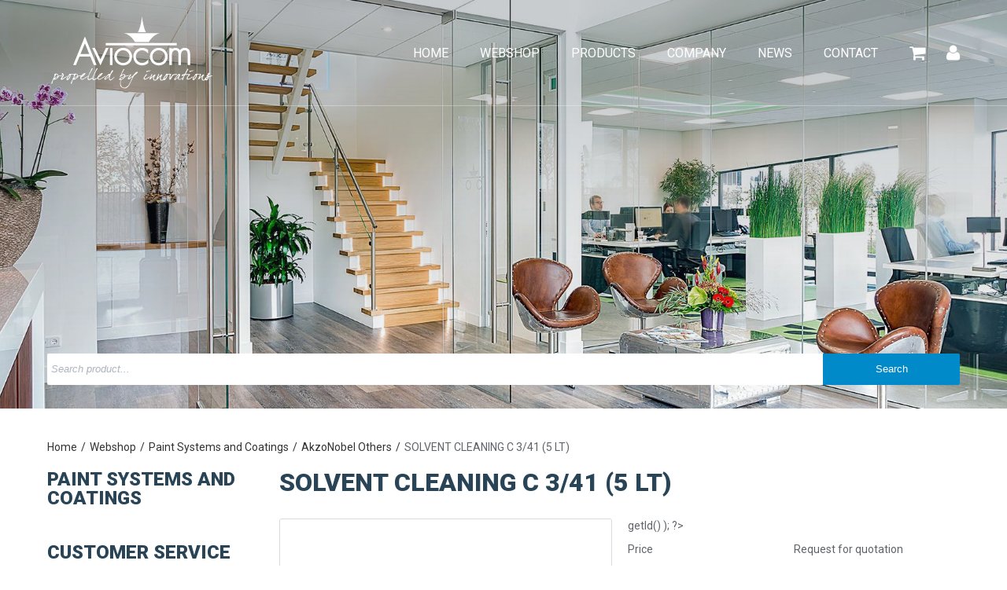

--- FILE ---
content_type: text/html; charset=utf-8
request_url: https://www.aviocom.nl/solvent-cleaning-c-3-41-5-lt
body_size: 5544
content:
<!DOCTYPE html>
<html dir="ltr" lang="nl-NL">
<head>
<meta charset="utf-8" />
<title>SOLVENT CLEANING C 3/41 (5 LT) - Aviocom</title>
<link rel="profile" href="https://gmpg.org/xfn/11" />
<meta name="keywords" content="" />
<meta name="description" content="" />
<meta name="viewport" content="width=device-width, initial-scale=1, user-scalable=no">
<link rel="alternate" type="application/rss+xml" title="News" href="https://www.aviocom.nl/feed" />
<link rel="icon" type="image/x-ico" href="https://www.aviocom.nl/themes/aviocom/favicon.ico" />

<script async defer type='text/javascript' src='https://maps.google.nl/maps/api/js?sensor=false&amp;language=nl&key=AIzaSyB9D5OrOMcJ7EvBtXiiSl_VL4TTsMJq5jA'></script>



    <link rel="canonical" href="https://www.aviocom.nl/solvent-cleaning-c-3-41-5-lt" />
<meta name="robots" content=" index,  follow" />
<meta name="generator" content="iClicks CMS 1.2.2" />
<link rel="EditURI" type="application/rsd+xml" title="RSD" href="https://www.aviocom.nl/xmlrpc?rsd" />
<link rel="wlwmanifest" type="application/wlwmanifest+xml" href="https://www.aviocom.nl/includes/wlw/wlwmanifest.xml" />

<script type="text/javascript">
	var webshop_url = "https://www.aviocom.nl/";
	var webshop_checkout_url = "https://www.aviocom.nl/checkout";
	var webshop_shoppingcart_url = "https://www.aviocom.nl/shoppingcart";
</script>

<script type='text/javascript' src='https://ajax.googleapis.com/ajax/libs/jquery/1.8/jquery.min.js'></script>
<script type='text/javascript' src='https://www.aviocom.nl/themes/aviocom/js/global.js'></script>
<link href='https://www.aviocom.nl/themes/aviocom/style.css' rel='stylesheet' type='text/css' />
<script type='text/javascript' src='https://s7.addthis.com/js/250/addthis_widget.js'></script>
<link href='https://www.aviocom.nl/modules/offices/assets/css/offices.css' rel='stylesheet' type='text/css' />
<script type='text/javascript' src='https://www.aviocom.nl/themes/aviocom/js/slider.js'></script>
<link href='https://maxcdn.bootstrapcdn.com/font-awesome/4.4.0/css/font-awesome.min.css' rel='stylesheet' type='text/css' />
<link href='https://fonts.googleapis.com/css?family=Roboto:400,300,300italic,400italic,500,500italic,700,700italic,900,900italic' rel='stylesheet' type='text/css' />
<script type='text/javascript' src='//cdnjs.cloudflare.com/ajax/libs/gsap/1.15.1/TweenMax.min.js'></script>
<script type='text/javascript' src='//cdnjs.cloudflare.com/ajax/libs/ScrollMagic/2.0.5/ScrollMagic.min.js'></script>
<link href='https://www.aviocom.nl/modules/slider/css/slider.css' rel='stylesheet' type='text/css' />
<script type='text/javascript' src='https://www.aviocom.nl/modules/slider/js/slider.js'></script>
<link href='https://www.aviocom.nl/modules/route/css/route.css' rel='stylesheet' type='text/css' />
<script type='text/javascript' src='https://www.aviocom.nl/modules/route/js/directions.js'></script>
<script type='text/javascript' src='https://www.aviocom.nl/modules/route/js/infobox.js'></script>
<link href='https://www.aviocom.nl/modules/webshop/css/webshop-navbar.css' rel='stylesheet' type='text/css' />
<link href='https://www.aviocom.nl/modules/webshop/themes/aviocom/style.css' rel='stylesheet' type='text/css' />
<script type='text/javascript' src='https://www.aviocom.nl/modules/webshop/js/fancybox/jquery.fancybox.pack.js'></script>
<link href='https://www.aviocom.nl/modules/webshop/js/fancybox/jquery.fancybox.css' rel='stylesheet' type='text/css' />
<script type='text/javascript' src='https://www.aviocom.nl/modules/webshop/js/caroufredsel/jquery.carouFredSel-6.2.1-packed.js'></script>
<script type='text/javascript' src='https://www.aviocom.nl/modules/webshop/js/jquery.tabs.js'></script>
<script type='text/javascript' src='https://www.aviocom.nl/modules/webshop/js/fancybox/helpers/jquery.fancybox-media.js'></script>
<script type='text/javascript' src='https://www.aviocom.nl/modules/forms/js/forms.js'></script>
<link href='https://www.aviocom.nl/modules/forms/css/forms.css' rel='stylesheet' type='text/css' />
<script type='text/javascript' src='https://www.aviocom.nl/themes/aviocom/js/animation.gsap.js'></script>
<script type='text/javascript' src='https://www.aviocom.nl/themes/aviocom/js/debug.addIndicators.js'></script>
<script type='text/javascript' src='https://www.aviocom.nl/themes/aviocom/js/jquery.interactive_bg.js'></script>
<link href='https://www.aviocom.nl/themes/aviocom/css/responsive.css' rel='stylesheet' type='text/css' />
<script type='text/javascript' src='https://www.aviocom.nl/modules/webshop/js/webshop.js'></script>
<script type='text/javascript' src='https://www.aviocom.nl/modules/offices/assets/js/offices.js'></script>
<script type='text/javascript' src='https://www.aviocom.nl/modules/offices/assets/js/markerclusterer.js'></script>
</head>

<body class="default_template page-142086">

<div class="wrapper">

    
    <header class="header">
    
    	<div class="wrap">
            
            <div class="logo pull-left">
                <a href="https://www.aviocom.nl/">
					<img src="https://www.aviocom.nl/themes/aviocom/images/logo.svg" width="210" alt="Aviocom"/>
                </a>
            </div>
            
             <div class="logo-sm hidden pull-left">
                <a href="https://www.aviocom.nl/">
					<img src="https://www.aviocom.nl/themes/aviocom/images/logo-sm.png" width="65" alt="Aviocom"/>
                </a>
            </div>

            <div class="mobile-menu hidden visible-s visible-xs pull-right">
                <button data-toggle-offscreen=".mobile-menu-container" class="btn c-hamburger c-hamburger--htx">
                    <span>toggle menu</span>
                </button>
            </div>
            
            <div class="nav-icons pull-right">
            	<div class="shoppingcart pull-left">
                	
<div id="webshopShoppingcartSmall">
	
    <div id="webshopShoppingcartSmallWrapper">
    
        <div id="webshopShoppingcartSmallIcon">
        	<i class="fa fa-shopping-cart"></i>
        </div>
        
            <div id="webshopShoppingcartSmallItems" class="hidden">
                <span class="shoppingcartSmallItems">Products 0</span>
                <span class="shippincartSmallPrice">Total &euro; 0,00</span>
            </div>
        
        </div>

		
        <div class="webshopShoppingcartSmallContent">
        		
                <div class="closeShoppingCart">
                    x
                </div>
                
                <h2>My shoppingcart</h2>
                
                
        <p>Your shoppingcart is empty</p>
        	  
        	
        	  </div>
    
</div>                </div>
                <div class="portal pull-right">
                	<a target="_blank" href="https://portal.aviocom.nl"><i class="fa fa-user"></i></a>
                </div>
            </div>
            
            
            
            <nav class="nav pull-right hidden-s hidden-xs">
                <ul id="mainmenu" class="menu">
<li class='page-1 current first-child'><a href='https://www.aviocom.nl/'><span>Home</span></a></li>
<li class='page-103'><a href='https://www.aviocom.nl/webshop'><span>Webshop</span></a></li>
<li class='page-2'><a href='https://www.aviocom.nl/products'><span>Products</span></a></li>
<li class='page-3'><a href='https://www.aviocom.nl/company'><span>Company</span></a></li>
<li class='page-4'><a href='https://www.aviocom.nl/news'><span>News</span></a></li>
<li class='page-5 last-child'><a href='https://www.aviocom.nl/contact'><span>Contact</span></a></li>
</ul>
            </nav>

    	
        </div>
        
	</header>
    
    <div class="mobile-menu-container bg-dker hidden">
       <ul id="mobilemenu" class="menu">
<li class='page-1 current first-child'><a href='https://www.aviocom.nl/'><span>Home</span></a></li>
<li class='page-103'><a href='https://www.aviocom.nl/webshop'><span>Webshop</span></a></li>
<li class='page-2'><a href='https://www.aviocom.nl/products'><span>Products</span></a></li>
<li class='page-3'><a href='https://www.aviocom.nl/company'><span>Company</span></a></li>
<li class='page-4'><a href='https://www.aviocom.nl/news'><span>News</span></a></li>
<li class='page-5 last-child'><a href='https://www.aviocom.nl/contact'><span>Contact</span></a></li>
</ul>
    </div>

    


	<div class="container-wrapper">



<div class="banner banner-s bg-dk">
	
        <div class='slider-wrapper'><div class='slider parallax' id='slider-2' style='height:520px'><div class='slide' style='background-image: url(https://www.aviocom.nl/uploads/slides/_thumbs/_fp-slide-2-s.jpg)'><div class='mask'></div><div class='slide-content'><div class='wrap'><div class='slide-title'></div><div class='slide-description'></div></div></div></div></div><div class='clear'></div></div>    
    
         	
                <div class="search-form">
        	<div class="wrap">
        		<div class="webshopSearch">

<form method="get" id="searchForm" action="https://www.aviocom.nl/zoeken">
    <input type="text" class="search-text" value="" placeholder="Search product..." name="product" id="srch_fld"  />
    <input type="submit" value="Search" id="srch_btn" />
</form>

<div id="webshopSearchResults"></div>

</div>        	</div>
        </div>
                
         
</div>

<section class="container p-t-md p-b-xxl r">
    
    <div class="wrap">
    
    	<div class="breadcrumb-bar p-t-md p-b-md">
        	<div id="breadcrumb"><ul><li><a href="https://www.aviocom.nl/" title="Welcome to aviocom">Home</a></li><li><a href="https://www.aviocom.nl/webshop" title="Webshop">Webshop</a></li><li><a href="https://www.aviocom.nl/webshop/paint-systems-and-coatings" title="Paint Systems and Coatings">Paint Systems and Coatings</a></li><li><a href="https://www.aviocom.nl/webshop/paint-systems-and-coatings/akzonobel-others" title="AkzoNobel Others">AkzoNobel Others</a></li><li><span title="SOLVENT CLEANING C 3/41 (5 LT)"> SOLVENT CLEANING C 3/41 (5 LT)</span></li></ul></div>        </div>
        
        <div class="row">
            
            <article class="col9 pull-right content">
            
                                
                                
                <div class="heading">
                	<h1 class="title">SOLVENT CLEANING C 3/41 (5 LT)</h1>
                                    </div>
                
                                
                
<div class="productSingle" id="product-62771">

    <div class="productTop row">

        <div class="col6">

            <div class="productImage photo">

                
                                    <img id="productMainImage" src="https://www.aviocom.nl/cache/images/no_photo_available_600x600_BGresize.png"
                         alt="SOLVENT CLEANING C 3/41 (5 LT)"/>
                
                
            </div>

        </div>

        <div class="col6">

            <div class="productSpecifications">
                <form method="post" class="productSingleForm">
                    <input type="hidden" name="productId" class="productId" value="62771"/>
                    <input type="hidden" name="productName" class="productName" value="SOLVENT CLEANING C 3/41 (5 LT)"/>
                    <table class="productSpecificationList">
                                                    <tr>
                                <td>Price</td>
                                <td>
                                    <div>Request for quotation</div>
                                </td>
                            </tr>
                                                                            <tr>
                                <td>Unit</td>
                                <td>Can</td>
                            </tr>
                                                                            <tr>
                                <td>Brand</td>
                                <td>
                                    <a href="https://www.aviocom.nl/webshop/akzonobel">
                                        AkzoNobel                                    </a>
                                </td>
                            </tr>
                        
                        <!--                    <tr class="productSpecificationRating">-->
                        <!--                        <td>--><? //=__('Rating','webshop');
                        ?><!--</td>-->
                        <!--                        <td>-->
                        <!--                            <div class="webshopCommentRatingContainer">-->
                        <!--                                <div class="webshopCommentRatingBar">-->
                        <!--                                    <div class="webshopCommentRating rating--->
                        <? //=\Webshop\Rating::getAverage( $page->getId() );
                        ?><!--"></div>-->
                        <!--                                </div>-->
                        <!--                            </div>-->
                        <!--                        </td>-->
                        <!--                    </tr>-->

                        
                                                                                    <tr>
                                    <td>Stock</td>
                                    <td>Out of Stock</td>
                                </tr>
                                                                            
                    </table>
                                                                <div class="webshopPurchaseContainer">
                            <a id="quotation" href="#productQuotation" class="webshopBtn webshopBtnLarge">Request for quotation</a>
                        </div>
                    
                    <ul class="webshopProductActions">
                        <li>
                            <a class="webshopFavoriteAdd" data-product-id="62771"
                               href="#">Add to favorites</a>
                        </li>
                        <li>
                            <a class="webshopProductShare" href="#">Share</a>
                        </li>
                    </ul>
                </form>


            </div>

        </div>

        <div class="clear"></div>

    </div>

    <div class="productTabs">

        <ul class="nav">
            <li><a class="current" href="#productDescription">Details</a></li>
            <li><a href="#productSpecifications">Specifications</a></li>
            <li><a href="#productQuestions">Questions</a></li>
            <li><a href="#productDelivery">Delivery</a></li>
                            <li><a href="#productQuotation" class="quotation">Request for quotation</a></li>
                    </ul>

        <div class="list-wrap">

            <div id="productDescription" class="productDescription">
                <ul>
	<li>UN 1263, 3, III</li>
</ul>            </div>

            <div id="productSpecifications" class="productDescription hide">

                <ul><li></li></ul>
                
            </div>


            <div id="productQuestions" class="hide">

                <div class="" id="webshopQuestionBox">

                    <h2>Ask a question about this product</h2>

                    <div class="" id="webshopQuestionForm">

                        <form method="post">

                            <input type="hidden" name="productId" value="62771"/>

                            <div class="webshopField">
                                <label>Name</label>
                                <input type="text" name="productQuestion[name]" required/>
                            </div>

                            <div class="webshopField">
                                <label>Email</label>
                                <input type="text" name="productQuestion[email]" required/>
                            </div>


                            <div class="webshopField">
                                <label>Phone</label>
                                <input type="text" name="productQuestion[phone]"/>
                            </div>

                            <div class="webshopField">
                                <label>Question</label>
                                <textarea name="productQuestion[question]" required></textarea>
                            </div>

                            <input class="webshopBtn" type="submit" name="productQuestionAdd"
                                   value="Send"/>

                        </form>

                    </div>

                </div>

                
            </div>

            <div id="productDelivery" class="productDescription hide">
                <p>International door-to-door delivery is available for the following countries:<br /><strong>Austria, Belgium, Denmark, England, France, Germany, Italy, Luxembourg, Netherlands, Portugal, Spain, and Switzerland</strong><br />The shipping cost will be automatically calculated based on Total weight and Location.</p>
<p>Customers can also choose Ex Works to arrange their own collection at one of our European warehouses. <br />Prior to collection you will receive an email confirmation with the specific location, date and time frame to collect your goods.<strong><br />Goods cannot be collected without this email confirmation!</strong><br />Please note that when importing on Ex Works terms you are responsible for the whole shipment from door-to-door. <br />All costs and liabilities are with you.</p>
<p>Orders placed through our office may incur higher or additional charges, you can speak to a member of our customer service team on <strong><br />+31 (0)320 212 988</strong> for more information.</p>
            </div>

                            <div id="productQuotation" class="hide">

                    <div class="" id="webshopQuotationBox">

                        <h2>Request for quotation</h2>

                        <div class="" id="webshopQuotationForm">

                            <form method="post">

                                <input type="hidden" name="productId" value="62771"/>
                                <div class="webshopField">
                                    <label>Product name</label>
                                    <input type="text" name="productQuotation[product]" value="SOLVENT CLEANING C 3/41 (5 LT)" required readonly/>
                                </div>
                                <div class="webshopField">
                                    <label>Quantity</label>
                                    <input type="number" name="productQuotation[quantity]" value="1" required/>
                                </div>
                                <div class="webshopField">
                                    <label>Name</label>
                                    <input type="text" name="productQuotation[name]" required/>
                                </div>

                                <div class="webshopField">
                                    <label>Email</label>
                                    <input type="text" name="productQuotation[email]" required/>
                                </div>


                                <div class="webshopField">
                                    <label>Phone</label>
                                    <input type="text" name="productQuotation[phone]"/>
                                </div>

                                <div class="webshopField">
                                    <label>Question</label>
                                    <textarea name="productQuotation[question]" required></textarea>
                                </div>

                                <input class="webshopBtn" type="submit" name="productQuotationAdd"
                                       value="Send"/>

                            </form>

                        </div>

                    </div>

                </div>
            
        </div>

    </div>

    

</div>

<script>
    jQuery('#quotation').on('click', function (){
        $("a.quotation").trigger("click");
        setTimeout(function (){
        $([document.documentElement, document.body]).animate({
            scrollTop: $("#productQuotation").offset().top
        }, 2000);
        }, 500);
    })
</script>
                
                                
                            
                    
            </article>
            
            <aside class="col3">
            	
				<div class="sidebar">
	
        
        
    	         <div class="widgets">
            
                        
                            
                                	
                                                            <div class="widget">
                    <div class="widget_header">
                        <h3>Paint Systems and Coatings</h3>
                    </div>
                                        </div>
                
                                
                        
            <div class="widget p-t-lg">
            
           		<div class="widget_header">
                    <h3>Customer service</h3>
                </div>
                <ul  class="menu">
<li class='page-56678 first-child'><a href='https://www.aviocom.nl/customer/small-order-handling-fee'><span>Small Order Handling Fee</span></a></li>
<li class='page-102'><a href='https://www.aviocom.nl/terms-of-sales'><span>General Terms and Conditions of Sale</span></a></li>
<li class='page-143130'><a href='https://www.aviocom.nl/customer/returns'><span>Returns</span></a></li>
<li class='page-4126 last-child'><a href='https://www.aviocom.nl/customer/disclaimer'><span>Disclaimer</span></a></li>
</ul>
            </div>
        
        </div>
        
        
	<div class='widgetBar' id='widgetBar-1'>
</div>
    
</div>			
            </aside>
            
    	</div>
    
    </div>
    
</section>

	
    </div>

            <footer class="footer bg-dk">


            <div class="wrap">

                <div class="footer-top">

                    <div class="row">

                        <div class="col3">
                            <div  id='widget_10' class='widget '>
<div class='widget-inner'>
<div class='widget_header'><h3><span>Aviocom</span></h3></div>
<div class='widget_content'>
<p>Aviocom BV, a subsidiary of Gaches Chimie, stands out as the premier distributor of Specialty Chemical Compounds, exclusively dedicated to serving the aerospace industry.</p>
<p>With a comprehensive portfolio of over 10,000 high-performance products, we are committed to delivering excellence in every facet of our services.</p>

</div>
<div class='widget_footer'></div>
</div>
</div>
                        </div>

                        <div class="col3">
                            <div  id='widget_12' class='widget '>
<div class='widget-inner'>
<div class='widget_header'><h3><span>Our products</span></h3></div>
<div class='widget_content'>
<ul  class="menu">
<li class='page-14 first-child'><a href='https://www.aviocom.nl/products/adhesives'><span>Adhesives</span></a></li>
<li class='page-11'><a href='https://www.aviocom.nl/products/composite-technologies'><span>Composite Technologies</span></a></li>
<li class='page-13'><a href='https://www.aviocom.nl/products/miscellaneous'><span>Miscellaneous</span></a></li>
<li class='page-15'><a href='https://www.aviocom.nl/products/oils-greases-and-lubricants'><span>Oils, Greases and Lubricants </span></a></li>
<li class='page-16'><a href='https://www.aviocom.nl/products/paint-systems-and-coatings'><span>Paint Systems and Coatings</span></a></li>
<li class='page-12'><a href='https://www.aviocom.nl/products/sealants-and-silicones'><span>Sealants and Silicones</span></a></li>
<li class='page-17'><a href='https://www.aviocom.nl/products/surface-treatment'><span>Surface Treatment</span></a></li>
<li class='page-10 last-child'><a href='https://www.aviocom.nl/products/wipes-and-tapes'><span>Wipes and Tapes</span></a></li>
</ul>

</div>
<div class='widget_footer'></div>
</div>
</div>
                        </div>

                        <div class="col3">
                            <div  id='widget_13' class='widget '>
<div class='widget-inner'>
<div class='widget_header'><h3><span>About us</span></h3></div>
<div class='widget_content'>
<ul  class="menu">
<li class='page-19 first-child'><a href='https://www.aviocom.nl/company/vision-mission-and-mission'><span>Vision, mission and values</span></a></li>
<li class='page-21'><a href='https://www.aviocom.nl/company/people'><span>People</span></a></li>
<li class='page-22'><a href='https://www.aviocom.nl/company/responsible-care'><span>Responsible care</span></a></li>
<li class='page-23'><a href='https://www.aviocom.nl/company/quality-systems'><span>Quality systems</span></a></li>
<li class='page-24'><a href='https://www.aviocom.nl/company/brochures'><span>Brochures</span></a></li>
<li class='page-137'><a href='https://www.aviocom.nl/company/sponsorships'><span>Sponsorships</span></a></li>
<li class='page-138'><a href='https://www.aviocom.nl/company/chemical-management'><span>Chemical Management</span></a></li>
<li class='page-4119'><a href='https://www.aviocom.nl/company/locations'><span>Locations</span></a></li>
<li class='page-145264 last-child'><a href='https://www.aviocom.nl/company/corporate-social-responsibility'><span>Corporate Social Responsibility</span></a></li>
</ul>

</div>
<div class='widget_footer'></div>
</div>
</div>
                        </div>

                        <div class="col3">
                            <div  id='widget_11' class='widget '>
<div class='widget-inner'>
<div class='widget_header'><h3><span>Contact</span></h3></div>
<div class='widget_content'>
<ul class="contact-block">
<li class="address">Aviocom B.V.<br />
Maraboeweg 20<br />
8218 NV Lelystad</li>
<li class="phone"><a href="tel:+31(0)320-212988">+31(0)320-212988</a></li>
<li class="email"><a href="mailto:info@aviocom.nl">info@aviocom.nl</a></li>
</ul>

</div>
<div class='widget_footer'></div>
</div>
</div>
                        </div>

                    </div>

                </div>

            </div>

            <div class="footer-bottom">

                <div class="wrap">

                    <div class="copyright pull-left">&copy; Copyright Aviocom 2026. Powered by <a target="_blank" href="https://www.iclicks.nl">iClicks</a></div>

                    <div class="links pull-right"><ul id="submenu" class="menu">
<li class='page-5 first-child'><a href='https://www.aviocom.nl/contact'><span>Contact</span></a></li>
<li class='page-29'><a href='https://www.aviocom.nl/privacy-policy'><span>Privacy policy</span></a></li>
<li class='page-30 last-child'><a href='https://www.aviocom.nl/sitemap'><span>Sitemap</span></a></li>
</ul>
</div>

                    <div class="clear"></div>

                </div>

            </div>

        </footer>

        
</div>

<div class="page_overlay"></div>


</body>
</html>

--- FILE ---
content_type: text/css
request_url: https://www.aviocom.nl/modules/offices/assets/css/offices.css
body_size: 105
content:
.office-map-container{
	position:relative;	
}
.office-map-search{
	position:absolute;
	z-index:50;
	width:100%;
	bottom:40px;	
}
.offices-map{
	height:600px;	
}

.office-list .office{
	padding:20px 0;	
	border-bottom:1px solid #d9dee1
}
.office-list .office h2{
	font-size:18px;	
}
.office-list .office:last-child{
	padding-bottom:0;
	border-bottom:0	
}
.office-list .office-contact,
.office-list .office-address{
	line-height: 24px;
	padding-left:25px;	
	position:relative;
}

.office-list .office i{
	color:#0089c8;
	position:absolute;
	left:0;	
	top:5px
}
.office-search{
	position:relative;	
}
.btn-search{
	position:absolute;
	right:0;
	top:0;	
}
.input-search{
	height:40px;
	border:0	
}

--- FILE ---
content_type: text/css
request_url: https://www.aviocom.nl/modules/slider/css/slider.css
body_size: 444
content:
.slider,
#slider_container{
	position:relative;	
}
.slider .slide{
	position:absolute;
	z-index:50;
	top:0;
	left:0;	
	bottom:0;
	right:0
}
.slider img{
	position:absolute;
	z-index:55;
	top:0;
	left:0;	
}
.slider .slide .wrap{
	position:relative	
}
.slider .slide .slide-content{
	position:absolute;
	top:270px;
	z-index:75;
	text-align:center;
	width:100%;
}
.slider .slide .slide-title{
    line-height: 55px;
    color: #fff;
    font-weight: 900;
    font-size: 40px;
    text-transform: uppercase;
    width: 100%;
}

.slider .slide .slide-description{
    font-weight: 300;
	padding:0 20%;
    line-height: 22px;
    color: #fff;
    font-size: 22px;
}

.slider .slide .slide-description img{
	position: ABSOLUTE;
    right: 90px;
    top: -90px;
    left: auto;
}

/*navigation*/
.slider-navigation{
	position: absolute;
    bottom: 20px;
    height: 18px;
    z-index: 70;
    list-style: none;
    margin: 0;
    padding: 0;
    left: 0;
    right: 0;
    text-align: center;
}


.slider-navigation li{
	cursor:pointer;
	display: inline-block;
	
	margin: 0 auto;
	width:32px;
	height:3px;
	margin:0 5px;
	background:#fff
}
.slider-navigation li.current{
	background:#008ac9;
}
/* SLIDER THUMBS */
.slider-thumbnails{
	list-style:none;
	margin:0;
	padding:30px 0 0 0;
	height:80px;	
}
.slider-thumbnails li{
	float:left;
	margin: 0 15px 0 0
}
.slider-thumbnails li img{
	cursor:pointer;
	border:2px solid #ccc	
}
.slider-thumbnails li.current img{
	border-color:#087da9	
}
/*gallery*/
.gallery .image{
	float:left;
	margin: 0 10px 10px 0	
}
.gallery .image.last-child{
	margin:0
}
.gallery .image img:hover{
	opacity: 0.8	
}

--- FILE ---
content_type: text/css
request_url: https://www.aviocom.nl/modules/webshop/themes/aviocom/style.css
body_size: 4280
content:
/* GENERAL */
.clearfix:after {
	content: ".";
	display: block;
	clear: both;
	visibility: hidden;
	line-height: 0;
	height: 0;
}
.pull-right{
	float:right;	
}
.pull-left{
	float:left	
}
.strong{
	font-weight:bold; 
}
/* WEBSHOP BUTTONS */
.webshopBtn{
	height:36px;
	line-height:36px;
	border:none;
	background:#0089c8;
	color:#fff;
	text-align:center;
	cursor:pointer;
	margin:0;
	padding:0 20px;
}
.webshopBtnLarge{
	width:100%;	
}
a.webshopBtn{
	display:inline-block;	
}
/* WEBSHOP VIEW SORT */
.webshopCategoryView{
	position: relative;
	height: 36px;
	margin: 0 0 20px 0;
	padding:0 6px
}
.webshopCategoryType ul{
	list-style:none;
	padding:6px 0;
	margin:0;
}
.webshopCategoryType ul li{
	cursor:pointer;
	float:left;
	height:24px;
	line-height:24px;
	margin: 0 0 0 6px;
	border-radius:3px;
	-moz-border-radius:3px;
	-webkit-border-radius:3px;
	padding:0 10px 0 26px;
	background-image: url('images/view_types.png');
	background-repeat:no-repeat;
	background-position: 6px 5px
}
.webshopCategoryType li.webshopCategoryListType{
	background-position: 6px -17px	
}
.webshopCategoryType li.current,
.webshopCategoryType li:hover{
	background-color:#dadada;	
}
.webshopCategorySort{
	padding:6px 0;
	line-height:24px;
}
.webshopCategorySort select{
	height:24px;
	border:1px solid #dadada;
}
/* WEBSHOP PAGINATION */
.webshopCategoryPagination .tablenav{
	height:36px;
	float:right;
}
.webshopCategoryPagination .displaying-num{
	font-style:italic;
	color:#666	;
	line-height:24px;
}
.webshopCategoryPagination .page-numbers{
	padding: 0 5px;
	display:inline-block;
	line-height:24px;
	margin:0 0 0 10px;
	-moz-border-radius: 3px;
	-webkit-border-radius: 3px;
	border-radius: 3px;
	/* background: #e4e3e3; */
	color:#333;
}
.webshopCategoryPagination .page-numbers.current{
	color:#fff;
	background: #008ac9;
	padding: 0 8px;
}
/* WEBSHOP GRID VIEW */
.webshopView{
	list-style:none;
	padding:0;
	margin:0;	
}
#webshopGridView{
	list-style:none;
	padding:0;
	margin:0 -10px -20px -10px;
	margin-bottom:20px!Important;
	border-top:1px solid #d9dee1	
}

#webshopGridView li.product{
	text-align:center;
	position:relative;
	padding-bottom:30px;
	border-bottom:1px solid #d9dee1;
	border-right:1px solid #d9dee1;
	height:370px;

}

#webshopGridView li.product:nth-child(3n+3){
	border-right:0
}
.webshopCategoryView li.product:nth-child(3n+3){
	border-right:1px solid #d9dee1!important;
}
.webshopCategoryView li.product:nth-child(4n+4){
	border-right:0!important
}
/*#webshopGridView li.product:nth-last-child(n+15) {
	border-bottom-color:#fff
}*/
#webshopGridView .productImage{
	    padding: 20px;
}
#webshopGridView .productInfo{
	position:absolute;
	left:0;
	right:0;
	top:180px;
	background: rgba(255,255,255,0.9);
	border-top:1px solid #e4e4e4;
	padding:10px 20px 20px 20px;
	line-height:24px;
	height:250px;
}
#webshopGridView .productTitle{
	height:50px
}
#webshopGridView .productPrice{
	font-weight:bold;
	font-size:14px;	
}
#webshopGridView .productPrice .priceOld{
	padding: 0 10px 0 0;
	font-weight:normal;
	text-decoration:line-through
}
#webshopGridView .productDetails{
}
#webshopGridView .productVariations{
	min-height:30px;
	padding:10px 0;
}
#webshopGridView .productVariations select{
	width:100%;	
}
#webshopGridView .productDescriptionShort{
	min-height:80px;
	padding:10px 0 0 0;
	line-height:18px;
}
#webshopGridView .productActions{
	list-style:none;
	padding:0;
	margin:0;
}
#webshopGridView .productActions li{
	width:50%;
	float:left;
}
#webshopGridView .productActions li .webshopBtn{
	width:80px;
	padding:0	
}
#webshopGridView .productActions li.moreBtn .webshopBtn{
	float:right;	
}
/* WEBSHOP LIST VIEW */
#webshopListView li.product{
	border-top:1px solid #dadada;
	margin: 20px 0 0 0;
	padding: 20px 0 0 0;
}
#webshopListView li.product:first-child{
	border:none;
	padding-top:0;
	margin-top:0
}
#webshopListView .productImage{
	float:left;
	width:178px;
	height:140px;
}
#webshopListView .productContent{
	width:280px;
	float:left;
	height:140px;
	padding: 0 0 0 20px
}
#webshopListView .productTitle{
	font-size:14px;
	font-weight:bold;
	padding: 0 0 10px 0;
}
#webshopListView .productInfo{
	width:202px;
	float:left;
	height:140px;
	padding: 0 0 0 20px
}
#webshopListView .productPrice{
	font-weight:bold;
	font-size:14px;
	padding: 0 0 10px 0;
}
/* WEBSHOP CATEGORY */
#webshopGridView li.category{
	width:161px;
	height:200px;
	float:left;
	padding:20px;
	border:1px solid #dadada;
	margin:0 10px 20px 10px;
	-moz-border-radius: 3px;
	-webkit-border-radius: 3px;
	border-radius: 3px;
}
/* PRODUCT SINGLE */
.productSingle .productPrice .priceOld{
	padding: 0 10px 0 0;
	font-weight:normal;
	text-decoration:line-through
}
.productSingle .productTop{
	padding: 0 0 20px 0	
}
.productSingle .productImage{
	border:1px solid #dadada;
	border-radius:3px;
	-moz-border-radius:3px;
	-webkit-border-radius:3px;
	overflow:hidden
}
.productSingle .productImage img{
	vertical-align:top;	
}
.productSingle .productSpecifications{
}
.productSingle .productSpecifications table{
	width:100%;	
}
.productSingle .productSpecifications table td{
	width:50%;
	line-height:42px;
}
.productSingle .productSpecifications table tr:last-child td{
	border:none;	
}
.productExtraImagesContainer{
	border-top:1px solid #dadada;
	-moz-user-select: none;
	-khtml-user-select: none;
	-webkit-user-select: none;
	user-select: none;
	height:100px;
	padding:0 35px;
	position:relative;	
}
.productCarouselNavigation{
	cursor:pointer;
	position:absolute;
	height:100px;
	background-color:#efefef;
	width:25px;
	top:0;
	background-image: url('images/arrows.png');
	background-repeat:no-repeat
}
#prevImage{
	left:0;	
	background-position: 0 center;
	border-right:1px solid #dadada
}
#nextImage{
	right:0;
	background-position: -26px center;
	border-left:1px solid #dadada	
}
.productExtraImages{
	list-style:none;
	padding:0;
	margin:0;
	height:100px;
}
.productExtraImages li{
	float:left;	
	height:100px;
	width:100px;
	margin: 0 10px 0 0
}
#webshopSpecificationList{
	width:100%;
}
#webshopSpecificationList td{
	padding:5px 0;
	border-top:1px solid #ddd
}
#webshopSpecificationList td.strong{
	width:30%	
}
#webshopSpecificationList tr:first-child td{
	border-top:0
}
.productSpecificationList .variations-dropdown{
	width:100%;	
}
.productSpecificationList .productSpecificationRating td{
	border-top:1px solid #dadada;	
}
.webshopPurchaseContainer{
	position:relative;	
}
.webshopProductActions{
	border:1px solid #dadada;
	border-radius:3px;
	-moz-border-radius:3px;
	-webkit-border-radius:3px;
	height:32px;
	list-style:none;
	padding:0;
	margin:10px 0 0 0;
}
.webshopProductActions li{
	width:50%;
	float:left;
	line-height:32px;
	text-align:center;
}
.webshopProductActions li a{
	color:#666;
	display:block;	
}
.webshopProductActions li:first-child a{
	border-right:1px solid #dadada	
}
.webshopProductActions li a:hover{
	background:#efefef;
	color:#333;
}

/* VARIATIONS */
.variationSelect{
	margin: 20px 0 0 0;	
}
.variationSelect .variationSelectTitle{
	padding:0 10px;
	line-height:42px;
	font-weight:bold;
	background:#e8e8e8;
	border:1px solid #dadada;
	border-bottom:0;	
}
.variationSelect > ul{
	list-style:none;
	padding:0;
	margin:0;
	border:1px solid #dadada	
}
.variationSelect > ul > li{
	border-top: 1px solid #dadada;	
}
.variationSelect > ul > li:first-child{
	border-top:none;	
}

.variationSelect .variationTitle{
	padding:0 10px;
	line-height:42px;
	font-weight:bold;
	background:#f6f6f6;
	cursor:pointer;	
}

.variationSelect .variationTitle .state{
	float:right;
	width:20px;
	height:20px;
	margin:11px 0;
	background-image:url('images/variationSelectState.png')
}
.variationSelect .variationTitle .state.selected{
	background-position: 0 -20px;	
}
.variationSelect .variationValues{
	display:none;
	border-top:1px solid #dadada;	
}

.variationSelect .variationValues ul{
	list-style:none;
	padding:10px;
	margin:0;	
}
.variationSelect .variationValues ul li{
	float:left;
	width:110px;
	height:130px;
	margin:10px;
	cursor:pointer;	
}
.variationSelect .variationValues ul li input{
	display:none;	
}
.variationSelect .variationValues ul li .image{
	width:108px;
	height:108px;
	border:1px solid #dadada;	
}
.variationSelect .variationValues ul li.selected .image{
	border-color:#ed6c1e	
}
.variationSelect .variationValues ul li .title{
	padding:5px 0 0 0;	
}

#webshopComments{
	list-style:none;
	padding:0;
	margin:0;
}
#webshopComments li{
	padding: 20px 0 0 0;
	margin: 20px 0 0 0;
	border-top:1px solid #ddd;
}
#webshopComments li:first-child{
	padding:0;
	margin:0;
	border-top:none;
}
#webshopComments li .webshopCommentMeta{
	padding: 0 0 10px 0	
}
#webshopComments li .webshopCommentTime{
	font-style:italic;
	padding:0 0 10px 0
}
#webshopComments li .webshopCommentHead{
	padding:0 0 5px 0;
}
#webshopComments li .webshopCommentTitle{
	font-size:18px;
	font-weight:bold;
	line-height:18px;
	display:inline-block;
	vertical-align:top
}
/* RATING */
#webshopRating label, 
#webshopRating .ratingFull,
#webshopRating .ratingEmpty {
	margin: -2px 0;
	width: 18px;
	height: 18px;
	padding: 0;
	overflow: hidden;
	float: left;
	background: transparent url('images/stars.png') no-repeat top left;
	background-size: 18px 36px;
	background-position: 0 -18px;
}
#webshopRating .ratingSelected{
	background-position:0 0	
}
#webshopRating .accessibility {
	top: 0;
	left: -9999px;
	height: 0;
	width: 0;
	position: absolute;
}
#webshopCommentBox{
	margin: 0 0 20px 0	
}
.webshopCommentRatingContainer{
	display:inline-block;
	padding:0 10px 0 0;
	width:90px;	
}
.webshopCommentRatingBar{
	height:18px;
	width:90px;
	background: transparent url('images/stars.png') top left;
	background-size: 18px 36px;
	background-position: 0 -18px;

}
.webshopCommentRating{
	height:18px;
	width:0;
	background: transparent url('images/stars.png') repeat-x top left;
}
.webshopCommentRating.rating-1{
	width:18px;	
}
.webshopCommentRating.rating-2{
	width:36px;	
}
.webshopCommentRating.rating-3{
	width:54px;	
}
.webshopCommentRating.rating-4{
	width:72px;	
}
.webshopCommentRating.rating-5{
	width:90px;	
}
/* WEBSHOP QUESTIONS */
#webshopQuestions{
	list-style:none;
	padding:0;
	margin:0;
}
#webshopQuestions li .webshopQuestion{
	font-weight:bold;
	padding: 0 0 10px 0;
	margin: 20px 0 0 0;
	border-bottom: 1px solid #ddd;	
}
#webshopQuestions li .webshopAnswer{
	padding:10px 0 0 0;
}
/* PRODUCT TABS */
.productTabs .nav {
	height:36px;
	list-style:none;
	padding:0 20px;
	margin:0;
	border-bottom:1px solid #dadada;
}
.productTabs .nav li { 
	height:36px;
	float: left;
	margin: 0 10px 0 0;
}
.productTabs .nav li a { 
	display: block;
	color:#666;
	font-size:14px;
	text-decoration:none;
	line-height:35px;
	text-align: center;
	border: 1px solid #fff;
	border-bottom:0;
	padding: 0 20px;
}
.productTabs .nav li a.current{
	-webkit-border-top-left-radius: 3px;
	-webkit-border-top-right-radius: 3px;
	-moz-border-radius-topleft: 3px;
	-moz-border-radius-topright: 3px;
	border-top-left-radius: 3px;
	border-top-right-radius: 3px;
	color:#333;
	border:1px solid #dadada;
	border-bottom:1px solid #fff;
	background:#fff;	
}
.productTabs .nav li a:hover { 
	color:#333;
}
.productTabs .list-wrap > div{
	padding:15px 0	
}
/* PRODUCT CHECKOUT MESSAGE */
.webshopCheckoutMessage{
	background:#fff;
	padding:10px;
	border:1px solid #ccc;
	border-top:none;
	position:absolute;
	top:33px;
	left:0;
	right:0;
	border-radius:3px;
	-moz-border-radius:3px;
	-webkit-border-radius:3px;
}
.webshopCheckoutMessage .links{
	padding:10px 0 0 0;
	margin: 10px 0 0 0;
	border-top:1px solid #ddd;
}
.webshopCheckoutMessage .closeCheckoutMessage{
	float:right;	
}
/* SHOPPINGCART */
#webshopShoppingcart{
	width:100%;	
}
#webshopShoppingcart  th{
	text-align:left	
}
#webshopShoppingcart td{
	vertical-align:middle	
}
.webshopShoppingcart .price{
	text-align:right;	
}
/* CHECKOUT */
.webshopCheckout,
.webshopShoppingcart{
	width:100%;	
}
.webshopCheckout thead th,
.webshopShoppingcart thead th{
	line-height:30px;
	border-bottom:1px solid #ccc;	
}
.webshopCheckout tbody td,
.webshopShoppingcart tbody td{
	line-height:30px;
	vertical-align:top
}
#webshopDeliveryDateBox .webshopShoppingcart td{
	width:50%	
}
.webshopCheckoutNaviation{
	padding: 15px 0;
	height:32px;
}

/* MERCHANTS */
.webshopMerchantFields{
	border-top:1px solid #ddd;
	margin:15px 0 0 0;	
}
.webshopMerchantFields table{
	width:100%;	
}
.webshopMerchantFields table td{
	border:none!important;	
}

#webshopCheckoutShippingMethods tbody td,
#webshopCheckoutMerchants tbody td{
	padding:15px 0;	
}
#webshopCheckoutMerchants .webshopMerchantRadio{
	width:40px	
}
#webshopCheckoutShippingMethods tbody td,
#webshopCheckoutMerchants tbody td,
#webshopShoppingcart tbody td{
	border-top:1px solid #ddd	
}
#webshopCheckoutShippingMethods tbody tr:first-child td,
#webshopCheckoutMerchants tbody tr:first-child td,
#webshopShoppingcart tbody tr:first-child td{
	border-top:none;	
}
#webshopCheckoutCustomer td{
	padding:10px 0;
	width:50%;	
}
.webshopCheckout.two-col tbody td{
	width:50%	
}
.webshopCheckout.two-col tbody td:first-child{
	padding-right:10px!important;	
}
.webshopCheckout.two-col tbody td:last-child{
	padding-left:10px!important;	
}

/* CHECKOUT NAVIGATION */
#checkoutNavigation{
	border-radius:3px;
	-moz-border-radius:3px;
	-webkit-border-radius:3px;
	overflow:hidden;
	margin:0 0 20px 0
}
#checkoutNavigation a{
	display:block;	
	height:26px;
}
#checkoutShoppingcart{
	width:36px;
	height:36px;
	float:left;
	position:absolute;
	background:#0089c8 url('icons/webshop-icon-light.png') no-repeat center center;
}
/* COUPON */
.webshopCouponApply{
	padding: 0 0 0 20px	
}
#checkoutSteps{
	list-style:none;
	padding:0 0 0 36px;
	margin:0;
	float:right;
	width: 100%;
	box-sizing:border-box;
	height:36px;
	line-height:36px;
}
#checkoutSteps li{
	position:relative;
	background:#dadada;
	float:left;
	height:36px;
	width:33.33%	
}
#checkoutSteps li.active{
	background:#0089c8;
	color:#fff;
}
#checkoutSteps li.active a{
	color:#fff;	
}
#checkoutSteps li.active.current{
	
}
#checkoutSteps li .arrow{
	position: absolute;
	z-index: 1;
	top: 0;
	right: -11px;
	width: 0px;
	height: 0px;
	border-style: solid;
	border-width: 18px 0 18px 10px;
	border-color: transparent transparent transparent #fff;	
}
#checkoutSteps li .arrow .inner{
	position: absolute;
	z-index: 1;
	top: -18px;
	right: 1px;
	width: 0px;
	height: 0px;
	border-style: solid;
	border-width: 18px 0 18px 10px;
	border-color: transparent transparent transparent #333;		
}
#checkoutSteps li span{
	padding: 0 15px;
	display:block;
	height:36px;
	border-left:1px solid #fff;
}
#checkoutSteps li:last-child span{
		
}

#webshopOrderComment{
	width:100%;
	resize:vertical;
	min-height:100px;
	box-sizing:border-box;
	-moz-box-sizing:border-box;
	border:1px solid #ddd;
	border-radius:3px;
	-moz-border-radius:3px;
	-webkit-border-radius:3px;
}

.webshopField{
	margin: 0 0 15px 0	
}
.webshopField input[type="text"],
.webshopField input[type="number"],
.webshopField input[type="email"],
.webshopField input[type="password"],
.webshopField textarea,
.webshopField select{
	margin: 0;
	height:32px;
	width: 100%;
	box-sizing: border-box;
	padding: 0 10px;
	color: #626363;
	border: 1px solid #e0e0e0;
	/*box-shadow:inset 0 0 5px 0 rgba(0,0,0, 0.2);*/
}
#webshopShoppingcart select{
	width:auto	
}
.webshopField input[type="number"]{
	width:100px;	
}
.webshopField textarea{
	min-height:75px	
}
.webshopField input[type="text"].inputsmall{
	
}
.webshopField label{
	display:block;	
}
.webshopFieldHalf{
	box-sizing: border-box;
	-moz-box-sizing: border-box;
	float:left;
	width:50%
}
.webshopFieldHousenumberAddition{
	padding: 0 0 0 20px	
}
.webshopBox{
	position:relative;
	overflow:hidden;
	padding:20px;
	border: 1px solid #e0e0e0;
}
.webshopBox h2{
	padding: 0 0 15px 0	
}
.webshopCustomerOverview{
	margin:20px 0;
	height:90x;
	line-height:16px
}
#webshopAccount,
#webshopBoxOrder,
#webshopCouponBox,
#webshopShippingBox,
#webshopBoxTerms,
#webshopDeliveryDateBox{
	margin:20px 0 0 0	
}
#webshopCustomerShippingLabel{
	margin:20px 0 0 0;
	padding:20px 0 0 0;
	display:block;
	border-top:1px solid #e0e0e0	
}
/* MESSAGES */
.message{
	display:none;
	padding:10px;
	margin: 0 0 15px 0;
	border-radius: 3px;
	-moz-border-radius: 3px;
	-webkit-border-radius: 3px;	
}
.message.error,
.webshopField input.error,
#error-message{
    border: 1px solid #cc0000;
	background-color:#f2dede	
}
.message.error{
	display:block;	
}
/* OVERLAY */
.webshopOverlay{
	background-image: url('images/loader.gif');
	background-repeat:no-repeat;
	background-position: center center;
	position:absolute;
	left:0;
	top:0;
	width:100%;
	height:100%;
	z-index:10;
	background-color: rgba( 255,255,255, 0.6);	
}
/* WEBSHOP MESSAGES */
.webshopMessage{
	width:215px;	
}
.webshopMessageText{
	padding: 0 0 15px 0;
	font-weight:bold;
}
.webshopMessageButtons{
	padding:15px 0 0 0;
	border-top:1px solid #e0e0e0	
}
.webshopMessage .webshopBtn{
	width:100px	
}
/* SHOPPINGCART SMALL */
#webshopShoppingcartSmall{
	min-width:32px;
	height:60px;
	line-height:60px;
	/*position:relative;*/
}
#webshopShoppingcartSmallWrapper{
}
#webshopShoppingcartSmallIcon{
	width:32px;
	height:60px;
	line-height:60px;
	float:left;
	color:#fff;
}
#webshopShoppingcartSmallItems{
	float:left;
	padding:0 10px;
}
#webshopShoppingcartSmall .close {
	position:absolute;
	right:10px;
	top:10px;
	width:20px;
	height:20px;
	line-height:20px;
	text-align:center;
	cursor:pointer;
	background:#dadada;
	border-radius:999px;
	-moz-border-radius:999px;
	-webkit-border-radius:999px;
}
.closeShoppingCart {
	position: absolute;
	right: 20px;
	top: 40px;
	line-height: 20px;
	text-align: center;
	cursor: pointer;
	border-radius: 999px;
	-moz-border-radius: 999px;
	-webkit-border-radius: 999px;
	font-size: 1.6em;
}

.page_overlay {
	display: none;
}
.page_overlay.is_visible {
	display: block;
	position: fixed;
	top: 0;
	left: 0;
	background-color: rgba(0,0,0,0.4);
	width: 100vw;
	height: 100vh;
	z-index: 99;
}

#webshopShoppingcartSmall .webshopShoppingcart{
	margin: 0 0 20px 0;	
	border-top:1px solid #ddd
}
#webshopShoppingcartSmall .webshopShoppingcartSmallContent{
	display:none;
	position:absolute;
	color: #333;
	right:0;
	/*top:37px;*/
	padding:20px;
	width:340px;
	background:#fff;
	-webkit-border-radius: 3px;
	-moz-border-radius: 3px;
	border-radius: 3px;
	border:1px solid #e0e0e0;

	z-index: 99999;
	top:0;
	height: 100vh;
	box-shadow: 0px 0px 4px 1px rgba(0,0,0,0.2);
}
.webshopShoppingcartSmallContent{
	position: relative;
}
.down #webshopShoppingcartSmall .webshopShoppingcartSmallContent{
	margin-top: 135px;
	height: 94vh;
}
.webshopShoppingcartSmallContent h2 {
	margin-bottom: -25px;
}

.webshopShoppingcartSmallContent .webshopBtn {
	position: absolute;
	bottom: 20px;
	left: 20px;
	font-size: 1.1em;
	padding: 5px 30px;
	height: initial;
}
tr.smallCart td {
	box-sizing: border-box;
	padding: 8px;
}
tr.smallCart td img {
	width: 100%;
}
tr.smallCart td:nth-child(1) {
	width: 30%;
}


#webshopShoppingcartSmall .webshopShoppingcart .price{
	text-align:right;	
	width:60px;
}
/* ASSOCIATED PRODUCTS */
.associatedProducts{
	list-style:none;
	padding:0;
	margin: 0 -8px 0 -7px;
}
.associatedProducts li{
	float:left;	
	height:160px;
	width:137px;
	margin: 0 8px 0 7px
}
.productQuantities{
	padding:10px;
	margin: 0 0 10px 0;
	background:#f2e7b9	
}
.productQuantities ul{
	list-style:none;
	padding:0;
	margin:0;	
}
.productQuantities ul li{
	line-height:28px;	
}

.webshopSearch{
	position:relative;	
}
#webshopSearchResults{
	    background: #fff;
    position: absolute;
	z-index:101;
    top: 46px;
    width: 100%;	
	box-shadow: 0 0 5px rgba(0,0,0,0.25);
	border-radius:2px;
	-moz-border-radius:2px;
	-webkit-border-radius:2px;
	overflow:hidden;
}
#webshopSearchResults ul{
	list-style:none;
	padding:0;
	margin:0;	
}
#webshopSearchResults ul li{
	line-height:32px;
	border-bottom:1px solid #ddd;	
}
#webshopSearchResults ul li:last-child{
	border:none;	
}

#webshopSearchResults ul li a{
	display:block;
	padding:0 10px;
	color:#333	;
	font-size:14px
}

#webshopSearchResults ul li a.submit{
	color:#3399cc	
}
#webshopSearchResults .title{
	padding:0 10px;
	line-height:34px;
	background-color:#ddd	
}
#webshopSearchResults .title .count{
	margin: 0 0 0 10px;
	font-size: 11px;
    color: #999;
    border-radius: 20px;
    background: #eee;
    padding: 0 7px;	
}
.align-right {
	text-align: right;
}

--- FILE ---
content_type: text/css
request_url: https://www.aviocom.nl/modules/forms/css/forms.css
body_size: 375
content:
.arterisk{
	color:red;
	font:Arial, Helvetica, sans-serif;
	font-size:18px;
	line-height:12px
}
.form-list{
	width:100%
}
.form-list td{
	border:0!important;
	vertical-align:top;
	padding: 10px 0!important	
}
.form-list td.first-row{
	width:30%;	
}
.form-list td.second-row{
		width:70%;	
}
.custom_form{
	padding: 0px;	
}
.custom_form p{
	margin: 0 0 5px 0	
}
.custom_form label:after{
	display:block	
}
.custom_form input[type="text"],
.custom_form textarea,.custom_form select{
	margin: 0;
	width: 300px;
	padding: 0 5px;
	min-height: 28px;
	line-height: 28px;
	color: #626363;
	border: 1px solid #ccc;
	width:100%;
}
.custom_form textarea{
	resize:vertical;
	min-height:115px;
}
.custom_form input[type="submit"]{
   color: #fff;
   
    background: transparent;
    border: none;
	text-align: center;
    margin-right: 15px;
    cursor: pointer;
    font-weight: 400;
    background-color: #1c99d3;
    text-transform: uppercase;
    font-size: 16px;
    padding: 0 10px;
    position: relative;
	height:36px;
	line-height:36px;
    display: inline-block;
    -webkit-transition: .5s all ease-in-out;
    transition: .5s all ease-in-out;
    border-radius:2px;	
}
/*date*/
.custom_form select.day{
	width:80px;
	display:inline;	
}
.custom_form select.month{
	width:120px;
	display:inline;	
}
.custom_form select.year{
	width:100px;
	display:inline;	
}
/*time*/
.custom_form select.hour,.custom_form select.minute{
	width:152px;
	display:inline;
}

--- FILE ---
content_type: application/javascript
request_url: https://www.aviocom.nl/modules/slider/js/slider.js
body_size: 991
content:
/*
jQuery iModslider
copyright RemonVersteeg
version 1.1.0.0

(function($) {
	$.fn.iModSlider = function(options) {
		var tabs	= $(options.tabs) || false;
		var output	= $(this);

		new jQuery.iModSlider(tabs, output, options);

		return this;	
	};

	$.iModSlider = function(tabs, output, options) {
		
		var options				= options || {}; 
		var mouse_event 		= options.mouse_event || 'click';
		var total_items			= output.length;
		var visible_item		= options.start_item || 0;
		var scroll_item 		= options.scroll_item || false;
		var next 				= $(options.navigationL) || false;
		var prev				= $(options.navigationR) || false;
		var async 				= options.async || false;
		var pause_on_hover 		= options.pause_on_hover;
		var transition_interval = options.transition_interval || 5000;
		var slide_interval		= options.slide_interval || 500;
		var auto_slide			= options.auto_slide;
		var slide_title			= $(options.slide_title) || false;
		
		if(async){
			transition_interval	= transition_interval * rand(8,12);
		}

		//slide function
		function slide(nr) {
			
			if(total_items <= 1)
				return false;
			
			if (typeof nr == "undefined") {
				nr = visible_item + 1;
				nr = nr >= total_items ? 0 : nr;
			} 
			
			if(tabs != false){
				tabs.removeClass('current').filter(":eq(" + nr + ")").addClass('current');
			}
			
			if(slide_title){
				$(slide_title).html(output.filter(":eq(" + nr + ")").attr('title'));
			}
			

			output.stop(true, true).filter(":visible").fadeOut(slide_interval);
			output.filter(":eq(" + nr + ")").fadeIn(slide_interval,function() {
				visible_item = nr;	
			});
			
			if(scroll_item ){
				_scroll(output.filter(":eq(" + nr + ")"));
			}

		}
		
		//scroll function
		function _scroll(li){
			var balloon = $('#twitter_content');
			var post = li.children("p");
			pWidth = post.width();
			
			if (pWidth > parseInt(balloon.css('width'))){
				
				var offsX = parseInt(balloon.css('width')) - pWidth;
				
				post.animate({left: offsX - 20 }, transition_interval, 'linear', function(){post.css('left', offsX);});
			}
		}
		
		//if is asynchrone
		function rand(l,u){
			return Math.floor((Math.random() * (u-l+1))+l) * 0.1 ;
		}

		//start
		output.hide().eq( visible_item ).show();
		$(slide_title).html(output.eq( visible_item ).attr('title'));
		_scroll(output.eq( visible_item ));
		
		//if there are any tabs
		if(tabs != false){
			tabs.eq( visible_item ).addClass('current');
			
			if(mouse_event == 'click'){
				tabs.click(function() {
					if ($(this).hasClass('current')) {
						return false;	
					}
	
					slide( tabs.index( this) );
				});
			} else {
				tabs.hover(function() {
					if ($(this).hasClass('current')) {
						return false;	
					}
	
					slide( tabs.index( this) );
				});
	
			}
		}
		
		//check if there is navigation
		if(next != false && prev != false){
			
			next.click(function(){
				var next_slide = visible_item + 1;
				if(next_slide >= total_items){
					next_slide = 0;
				}
				slide(next_slide);	
			});
			
			prev.click(function(){
				var prev_slide = visible_item - 1;
				if(prev_slide < 0){
					prev_slide = total_items - 1;
				}
				slide(prev_slide);	
			});
		}

		//do the slide
		if(auto_slide != false){
			
			if (transition_interval > 0) {
				var timer = setInterval(function () {
					slide();
				}, transition_interval);
	
				if (pause_on_hover) {
					output.mouseenter(function() {
						clearInterval( timer );
	
					}).mouseleave(function() {
						clearInterval( timer );
						timer = setInterval(function () {
							slide();
						}, transition_interval);
					});
				}
			}
		}
		
	};
})(jQuery);*/

$(function(){
	$(".slider").iModSlider({
		start_item	:	0,
		tabs : '.slide-nav li'
	});
});

--- FILE ---
content_type: application/javascript
request_url: https://www.aviocom.nl/modules/route/js/directions.js
body_size: 1847
content:
// directions.js: Copyright Remon Versteeg
// http://remonversteeg.nl

$(function(){
    // Google map
    if ($('.gmap').length > 0){
        $('.gmap').each(function(i) {
            var id = $(this).attr('id');

            id = id.replace('gmap-', '');
            initialize(id);
        });
    }

    if ($('#map').length > 0)
        loadMap();


});


var directionsDisplay = new Array();
var directionsService = new google.maps.DirectionsService();
var map;
var infowindow;

function initialize(id) {
    var coords = $('#gmap-' + id).attr("title").split(",");
    var point = new google.maps.LatLng(parseFloat(coords[0]), parseFloat(coords[1]));
	
	
    directionsDisplay['map-' + id] = new google.maps.DirectionsRenderer();
    var myOptions = {
        zoom:15,

        panControl: false,
        zoomControl: false,
        scaleControl: false,


        mapTypeControl: true,
        mapTypeControlOptions: {
            style: google.maps.MapTypeControlStyle.DROPDOWN_MENU
        },
        navigationControl: true,
        navigationControlOptions: {
            style: google.maps.NavigationControlStyle.ZOOM_PAN,
            position: google.maps.ControlPosition.TOP_LEFT
        },

        mapTypeId: google.maps.MapTypeId.ROADMAP,
        center: point
    }
    map = new google.maps.Map(document.getElementById("gmap-" + id), myOptions);
    //icons

    $.ajax({
        url: window.location.protocol + "//" + window.location.host+"/modules/route/js/adres_loader.php?ajax=true",
        success: function(data) {
            infowindow = new google.maps.InfoWindow({
                content: data
            });
        }
    });


    var image = window.location.protocol + "//" + window.location.host+"/modules/route/images/marker.png";
    var marker = new google.maps.Marker({
        position: point,
        icon: image,
        map: map,
        title: $('#route_site-' + id).attr('title')
    });

    //homebutton
    var homeControlDiv = document.createElement('DIV');
    var homeControl = new HomeControl(homeControlDiv, map, id);

    homeControlDiv.index = 1;
    map.controls[google.maps.ControlPosition.TOP_RIGHT].push(homeControlDiv);

    //directions
    directionsDisplay['map-' + id].setMap(map);
    directionsDisplay['map-' + id].setPanel(document.getElementById("gdirections-" + id));

    google.maps.event.addListener(marker, 'click', function() {
        infowindow.open(map,marker);
    });

}

function calcRoute(id) {
    var start = $('#routefrom-' + id).val();
    var end = $('#routeto-' + id).val();
    var request = {
        origin:start,
        destination:end,
        travelMode: google.maps.DirectionsTravelMode.DRIVING
    };
    directionsService.route(request, function(response, status) {
        if (status == google.maps.DirectionsStatus.OK) {
            directionsDisplay['map-' + id].setDirections(response);
        }
    });
}

function loadMap(){
    var count = 0;
    var zoom_rate = 10;
    var infowindow = null;

    if ($('#map_zoom').length > 0){
        zoom_rate = parseInt($('#map_zoom').val());
    }
    var myOptions = {
		scrollwheel: false,
		draggable: false,
        zoom: zoom_rate,
        mapTypeId: google.maps.MapTypeId.ROADMAP
    }

var roadAtlasStyles = [{"featureType":"water","elementType":"geometry","stylers":[{"color":"#e9e9e9"},{"lightness":17}]},{"featureType":"landscape","elementType":"geometry","stylers":[{"color":"#f5f5f5"},{"lightness":20}]},{"featureType":"road.highway","elementType":"geometry.fill","stylers":[{"color":"#ffffff"},{"lightness":17}]},{"featureType":"road.highway","elementType":"geometry.stroke","stylers":[{"color":"#ffffff"},{"lightness":29},{"weight":0.2}]},{"featureType":"road.arterial","elementType":"geometry","stylers":[{"color":"#ffffff"},{"lightness":18}]},{"featureType":"road.local","elementType":"geometry","stylers":[{"color":"#ffffff"},{"lightness":16}]},{"featureType":"poi","elementType":"geometry","stylers":[{"color":"#f5f5f5"},{"lightness":21}]},{"featureType":"poi.park","elementType":"geometry","stylers":[{"color":"#dedede"},{"lightness":21}]},{"elementType":"labels.text.stroke","stylers":[{"visibility":"on"},{"color":"#ffffff"},{"lightness":16}]},{"elementType":"labels.text.fill","stylers":[{"saturation":36},{"color":"#333333"},{"lightness":40}]},{"elementType":"labels.icon","stylers":[{"visibility":"off"}]},{"featureType":"transit","elementType":"geometry","stylers":[{"color":"#f2f2f2"},{"lightness":19}]},{"featureType":"administrative","elementType":"geometry.fill","stylers":[{"color":"#fefefe"},{"lightness":20}]},{"featureType":"administrative","elementType":"geometry.stroke","stylers":[{"color":"#fefefe"},{"lightness":17},{"weight":1.2}]}];
	
    map = new google.maps.Map(document.getElementById("map"), myOptions);

var styledMapOptions = {
                
	};

	var usRoadMapType = new google.maps.StyledMapType(
		roadAtlasStyles, styledMapOptions);

	map.mapTypes.set('usroadatlas', usRoadMapType);
	map.setMapTypeId('usroadatlas');
    $(".map-address").each(function(index,dentist) {


        //geocoder.geocode( { 'address': $(this).val()}, function(results, status) {
        count++;
        // if (status == google.maps.GeocoderStatus.OK) {
        //alert(results[0].geometry.location);
        // alert(results[0].geometry.location.lat);
        var coords = $(this).val().split(",");
        var point = new google.maps.LatLng(parseFloat(coords[0]), parseFloat(coords[1]));


        //map.setCenter(results[0].geometry.location);
        map.setCenter(point);
         var image = window.location.protocol + "//" + window.location.host+"/modules/route/images/marker.png";
        var marker = new google.maps.Marker({
            map: map,
            icon: image,
            title: coords[2],
            position: point
        });
 
       /* $.ajax({
            url: window.location.protocol + "//" + window.location.host+"/modules/route/js/adres_loader.php?ajax=true",
            success: function(data) {
                infowindow = new google.maps.InfoWindow({
                    content: data
                });
            }
        });
        google.maps.event.addListenerOnce(map, 'tilesloaded', function() {
           infowindow.open(map,marker);
        });*/



    });
}

function HomeControl(controlDiv, map, id) {

    var coords = $('#gmap-' + id).attr("title").split(",");
    var point = new google.maps.LatLng(parseFloat(coords[0]), parseFloat(coords[1]));
    controlDiv.style.padding = '5px';

    // Set CSS for the control border
    var controlUI = document.createElement('DIV');
    controlUI.style.backgroundColor = 'white';
    controlUI.style.borderStyle = 'solid';
    controlUI.style.borderWidth = '2px';
    controlUI.style.cursor = 'pointer';
    controlUI.style.textAlign = 'center';
    controlUI.title = 'Click to set the map to Home';
    controlDiv.appendChild(controlUI);

    // Set CSS for the control interior
    var controlText = document.createElement('DIV');
    controlText.style.fontFamily = 'Arial,sans-serif';
    controlText.style.fontSize = '12px';
    controlText.style.paddingLeft = '4px';
    controlText.style.paddingRight = '4px';
    controlText.innerHTML = '<b>Home</b>';
    controlUI.appendChild(controlText);

    // Setup the click event listeners: simply set the map to
    // Chicago
    google.maps.event.addDomListener(controlUI, 'click', function() {
        map.setCenter(point)
    });

}



--- FILE ---
content_type: application/javascript
request_url: https://www.aviocom.nl/themes/aviocom/js/global.js
body_size: 1189
content:
//write cookie for user resolution
function writeCookie() {
	 var today = new Date();
	 var the_date = new Date("December 31, 2023");
	 var the_cookie_date = the_date.toGMTString();
	 var availheight=screen.availHeight;
     var availwidth=screen.availWidth;
     var colordepth=screen.colorDepth + "bit";
	 var pixeldepth=screen.pixelDepth + "bit";
	 var the_cookie = "users_resolution="+ screen.width +"x"+ screen.height;
	 var the_cookie = the_cookie + ";path=/;expires=" + the_cookie_date;
	 document.cookie=the_cookie
}
if (document.cookie.indexOf('users_resolution') != ''){
	writeCookie();
}

$(document).ready(function() {
	
	$(".various").fancybox({
		maxWidth	: 800,
		maxHeight	: 600,
		padding		: 0,
		fitToView	: false,
		width		: '70%',
		height		: '70%',
		autoSize	: false,
		closeClick	: false,
		openEffect	: 'none',
		closeEffect	: 'none'
	});
	
   $('[data-href]').on('click', function() {
      window.location = $(this).data('href');
   });
   
   $('[data-toggle-offscreen]').click(function(){
	    var el = $(this).data('toggle-offscreen');
		var fromTop = $(window).scrollTop();
		
		$(el).toggleClass('off-screen');
			
   });
   
   $(window).on("scroll", function() {
		var fromTop = $(window).scrollTop();
		var topLimit = $('.banner').height() - $('.header').height() - 50;
		$("body").toggleClass("down", (fromTop > topLimit));
	});
	
	
	var controller = new ScrollMagic.Controller({globalSceneOptions: {triggerHook: 0.1, duration: "75%"}});
	
	$('.banner').each(function(){
		var currentArticle = $(this);

		var tweenArticle = new TimelineMax()
		.fromTo(currentArticle.find('.slide-content'), 3,{opacity:1, yoyo:true, bottom: '20%',  ease: Power4.easeOut},{opacity:0, yoyo:true,  bottom: '+40%',ease: Power4.easeOut});
		
		var tweenItems = new TimelineMax()
		.fromTo(currentArticle.find('.slide-content .wrap > div'), 3,{ yoyo:true, margin: '0',  ease: Power4.easeOut},{yoyo:true,  marginBottom: '0',ease: Power4.easeOut});
		
		var scene = new ScrollMagic.Scene({triggerElement: currentArticle, triggerHook: 'onLeave', triggerOffset: 500, duration: 300})
		.setTween([tweenArticle,tweenItems])
		.addTo(controller);
		
	});
	

	$('.parallax').each(function(){
				
		// build scenes
		new ScrollMagic.Scene({triggerElement: this,triggerHook: 'onEnter', triggerOffset: 100, duration: 300})
			.setTween( $(this).find('> div'), {backgroundPosition: "center 100%", ease: Linear.easeNone})
			.addTo(controller);
					
	});
	
	(function() {

	  "use strict";
	
	  var toggles = document.querySelectorAll(".c-hamburger");
	
	  for (var i = toggles.length - 1; i >= 0; i--) {
		var toggle = toggles[i];
		toggleHandler(toggle);
	  };
	
	  function toggleHandler(toggle) {
		toggle.addEventListener( "click", function(e) {
		  e.preventDefault();
		  (this.classList.contains("is-active") === true) ? this.classList.remove("is-active") : this.classList.add("is-active");
		});
	  }
	
	})();
	
	(function($) {
    
	  var allPanels = $('.accordion > li .content').hide();
		
	  $('.accordion > li .title').click(function() {
		  
		  if($(this).hasClass('active')){
			  $(this).parents('li').find('.content').slideUp();
			  $(this).removeClass('active');
		  } else {
			  $('.accordion > li .title').removeClass('active');
			allPanels.slideUp();
			$(this).addClass('active');
			$(this).parents('li').find('.content').slideDown();
			return false;
		  }
	  });
	
	})(jQuery);
	
});

--- FILE ---
content_type: application/javascript
request_url: https://www.aviocom.nl/themes/aviocom/js/slider.js
body_size: 1371
content:
/*
jQuery iModslider
copyright RemonVersteeg
version 2.1.0.0
*/
(function($) {
	
	$.fn.iModSlider = function(options) {
		var tabs	= $(options.tabs) || false;
		var output	= $(this);
		var sliders = output.length;
		
		for(i=0;i<sliders;i++){

			new jQuery.iModSlider(output.eq(i).find(options.tabs), output.eq(i).find('> div'), options);
		
		}

		return this;	
	};

	$.iModSlider = function(tabs, output, options) {

		var options				= options || {}; 
		var mouse_event 		= options.mouse_event || 'click';
		var total_items			= output.length;
		var visible_item		= options.start_item || 0;
		var scroll_item 		= options.scroll_item || false;
		var next 				= $(options.navigationL) || false;
		var prev				= $(options.navigationR) || false;
		var async 				= options.async || false;
		var pause_on_hover 		= options.pause_on_hover;
		var transition_interval = options.transition_interval || 7500;
		var slide_interval		= options.slide_interval || 1500;
		var auto_slide			= options.auto_slide;
		var slide_title			= $(options.slide_title) || false;
		var effect				= options.effect || 'fade';
		
		//set optiosn
		var slider_width 		= options.slider_width || false;
		var timer;
		var transition_ready	= true;
		
		if(async){
			transition_interval	= transition_interval * rand(8,12);
		}
		
		//setup 
		init();

		//slide function
		function slide(nr) {
			
			//clearInterval(timer);
			transition_ready = false;
			
			if(total_items <= 1)
				return false;
			
			if (typeof nr == "undefined") {
				nr = visible_item + 1;
				nr = nr >= total_items ? 0 : nr;
			} 
			
			if(tabs != false){
				tabs.removeClass('current').filter(":eq(" + nr + ")").addClass('current');
			}
			
			if(slide_title){
				$(slide_title).html(output.filter(":eq(" + nr + ")").attr('title'));
			}
			
			if(effect == 'fade'){
				output.stop(true, true).filter(":visible").fadeOut(slide_interval).removeClass('current');
				output.filter(":eq(" + nr + ")").fadeIn(slide_interval,function() {
					transition_ready = true;
					$(this).addClass('current');
				});
			} else {
				
				if(visible_item > nr){
					val = '+';	
				} else {
					output.filter(":eq(" + nr + ")").css('left',''+ slider_width + 'px');
					val = '-';	
				}

				//old
				output.filter(":eq(" + visible_item + ")").animate({
					'left': val + (slider_width ) + 'px'},
					slide_interval,
					effect
				);
				
				//new
				output.filter(":eq(" + nr + ")").animate({
					'left': 0 + 'px'},
					slide_interval,
					effect,
					function(){
						$(output).removeClass('current');
						$(this).addClass('current');
						transition_ready = true;
					}
				);
					
			}
			
			visible_item = nr;
			
			if(scroll_item ){
				_scroll(output.filter(":eq(" + nr + ")"));
			}

		}
		
		//scroll function
		function _scroll(li){
			var balloon = $('#twitter_content');
			var post = li.children("p");
			pWidth = post.width();
			
			if (pWidth > parseInt(balloon.css('width'))){
				
				var offsX = parseInt(balloon.css('width')) - pWidth;
				
				post.animate({left: offsX - 20 }, transition_interval, 'linear', function(){post.css('left', offsX);});
			}
		}
		
		//if is asynchrone
		function rand(l,u){
			return Math.floor((Math.random() * (u-l+1))+l) * 0.1 ;
		}

		//start
		function init(){
			
			output.width(slider_width);
			
			if(effect == 'fade'){
				output.hide().eq( visible_item ).show().addClass('current');
			} else {
				output.each(function( index ){
					$(this).css('left','+'+ (slider_width * ( visible_item + 1) ) + 'px');
				});
				output.eq(visible_item).addClass('current').css('left','+'+ 0+ 'px');
			}
			
			$(slide_title).html(output.eq( visible_item ).attr('title'));
			_scroll(output.eq( visible_item ));
			
		}
		
		//if there are any tabs
		if(tabs != false){
			tabs.eq( visible_item ).addClass('current');
			
			if(mouse_event == 'click'){
				tabs.click(function( event ) {
					
					if ($(this).hasClass('current') || !transition_ready) {
						event.preventDefault();
						return false;	
					}
					
					slide( tabs.index( this) );
				});
			} else {
				tabs.hover(function() {
					if ($(this).hasClass('current')) {
						return false;	
					}
	
					slide( tabs.index( this) );
				});
	
			}
		}
		
//check if there is navigation
        if(next != false && prev != false){

            next.click(function(){
                var next_slide = visible_item + 1;
                if(next_slide >= total_items){
                    next_slide = 0;
                }
                slide(next_slide);
				clearInterval(timer);
				timer = setInterval(function () {
							slide();
						}, transition_interval);
            });

            prev.click(function(){
                var prev_slide = visible_item - 1;
                if(prev_slide < 0){
                    prev_slide = total_items - 1;
                }
                slide(prev_slide);
				clearInterval(timer);
				timer = setInterval(function () {
							slide();
						}, transition_interval);
            });
			
        }

		//do the slide
		if(auto_slide != false){
			
			if (transition_interval > 0) {
				timer = setInterval(function () {
					slide();
				}, transition_interval);
	
				if (pause_on_hover) {
					output.mouseenter(function() {
						clearInterval( timer );
	
					}).mouseleave(function() {
						clearInterval( timer );
						timer = setInterval(function () {
							slide();
						}, transition_interval);
					});
				}
			}
		}
		
	};
})(jQuery);